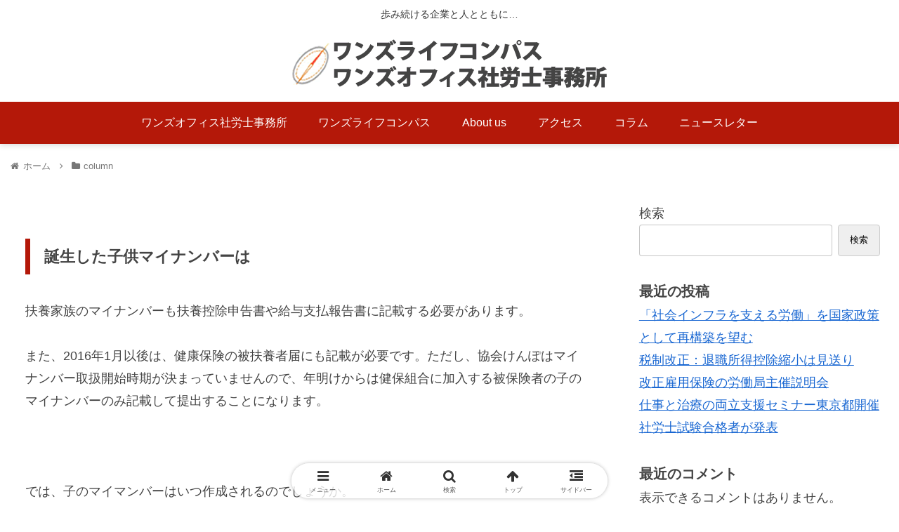

--- FILE ---
content_type: text/css
request_url: https://1s-of.com/wordpress/wp-content/themes/cocoon-master/skins/one/style.css?ver=6.2.1&fver=20220107050302
body_size: 4604
content:
/*
  Skin Name: one
  Description: PCでもフッターモバイルボタンが使える
  Skin URI: https://haiji-blog.com/cocoon-skin-one
  Author: haiji
  Author URI: https://haiji-blog.com/cocoon-skin-one
  Screenshot URI: https://im-cocoon.net/wp-content/uploads/skin-template.png
  Version: 1.0.0
  Priority: 9160001000
*/

:root{
  --dark-box: #485056;
  --light-box: #ebebeb;
  --dark-shadow-1: 0px 3px 4px 0px rgb(0,0,0 , 50%);
  --dark-shadow-2: 0px 3px 3px -2px rgb(0,0,0 , 50%);
  --light-shadow-1: 0px 2px 4px -1px rgb(0,0,0 , 40%);
  --light-shadow-2: 0px 2px 3px -2px rgb(0,0,0 , 40%);
  --dark-shadow-on: 0 4px 6px rgb(0,0,0 , 40%), 0 4px 5px -3px rgb(0,0,0 , 30%);
  --light-shadow-on: 0 4px 6px rgb(0,0,0 , 30%), 0 4px 5px -4px rgb(0,0,0 , 20%);
}
/*以下にスタイルシートを記入してください*/
@media screen and (min-width: 1024px) {
.is-pcmenu-on .mobile-menu-buttons.mobile-footer-menu-buttons {
  display: flex;
  align-items:center;
  margin-right: calc((100% - 450px) / 2);
  margin-left: calc((100% - 450px) / 2);
  margin-bottom: 10px;
  border-radius: 50px;
  background: rgb(255,255,255 , 80%);
  box-shadow: 0 0 5px rgb(54,54,54 , 35%)
}
.is-dark-on.is-pcmenu-on .mobile-menu-buttons{
  background: rgb(72,80,86 , 80%);
  color: white;
}
.is-pcmenu-on #footer{
  padding-bottom: 60px;
}
.one-fixed-sidebar{
  display: block;
  position: fixed;
  bottom: 5em;
  right: 2em;
  width: 120px;
  z-index: 1;
  transition: all 0.5s ease;
}
.one-fixed-sidebar:hover{
  width: 300px;
}
.is-dark-on .mobile-menu-buttons .menu-button > a{
  color: white;
}
}
@media screen and (max-width: 1023px){
.one-fixed-sidebar{
  display: none;
}}
.appeal{
  position: relative;
}
.appeal-content{
  background: initial;
  z-index: 1;
  color: white;
}
.appeal::before {
    content: '';
    position: absolute;
    top: 0;
    left: 0;
    height: 100%;
    width: 100%;
    background: #5454546e;
}
.index-tab-buttons .index-tab-button{
  transition: all ease 0.3s;
}
img{
  vertical-align: bottom;
}
.read-time {
    text-align: right;
    border: none;
    margin: 0;
    font-size: 0.65em;
}
.toc{
  max-width: 700px;
  width: 100%;
  border: none;
  background: #f9f9f9;
}
.toc-list>li>a{
  font-size: 1.1em;
  font-weight: bold;
}

/* DEBUG: 見出し */
 #content-in .article h2 {
    counter-increment: x;
    background: transparent;
    color: currentColor;
    font-size: 26px;
    padding-left: 1em;
    position: relative;
}
 #content-in .article h2::before{
   position: absolute;
   top: 50%;
   left: 0;
   transform: translate(-50%,-50%) rotateZ(45deg);
   border-radius: 2px;
   width: auto;
   height: 1em;
   content: '';
 }
.is-count-on #content-in .article h2::before {
    content: counter(x) ".";
    font-size: 1.8em;
    display: inline-block;
    position: relative;
    font-weight: normal;
    font-family: inherit;
    transform: rotateZ(0);
    background: transparent;
}
.is-count-on #content-in .article h2{
  padding-left: 0;
  font-size: 24px;
}
.article h3{
  position: relative;
  border-color: #7a7a7a;
  border-top: none;
  border-bottom: none;
  border-right: none;
}
.article h3::before{
    content: '';
    width: 7px;
    position: absolute;
    height: 50%;
    left: -7px;
    bottom: 0;
}
.article h4::before {
    content: '';
    width: 0.9em;
    height: 0.9em;
    border-radius: 2px;
    bottom: 50%;
    left: 0;
    position: absolute;
    transform: translate(0,50%) rotateZ(45deg);
}
.article h4, .article h5, .article h6, .sidebar h3{
  border: none;
  position: relative;
  padding-left: 1.5em;
}
.sidebar h3{
  margin-bottom: 0;
}
.article h5::before, .article h6::before, .sidebar h3::before{
  content: '';
  width: 0.7em;
  height: 0.7em;
  border-radius: 2px;
  bottom: 50%;
  left: 0;
  position: absolute;
  transform: translate(0,50%) rotateZ(45deg);
}
.is-main-serif .article h2, .is-main-serif .article h3, .is-main-serif .article h4, .is-main-serif .article h5, .is-main-serif .article h6,
.is-sidebar-serif #sidebar h3, .is-sidebar-serif #sidebar-menu-content h3{
  font-family: serif;
}
/* DEBUG: 改ページ */
.page-numbers{
  height: 40px;
  width: 40px;
  line-height: 40px;
  font-size: 15px;
  border-radius: 50px;
}
.page-numbers.dots{
  box-shadow: 0 0 0!important;
  border: none;
  opacity: 0.9;
}
.author-box{
  font-size: 98%;
}
.article .author-box{
  padding-left: 2em;
  padding-right: 2em;
}
.author-box .sns-follow-buttons a.follow-button{
  font-size: 19px;
  width: 30px;
  height: 30px;
  color: #484848;
  border-radius: 30px;
  background: white;
  border-color: #939393;
}
.author-content{
  margin-left: auto;
  text-align: left;
}
.author-thumb{
  float: none;
  margin: 1em auto 0;
}
.author-name,.author-widget-name{
  text-align: center;
}
.entry-card-thumb, .widget-entry-card-thumb,
.related-entry-card-thumb, .carousel-entry-card-thumb, figure.prev-post-thumb.card-thumb, figure.next-post-thumb.card-thumb, .blogcard-thumbnail{
  position: relative;
  overflow: hidden;
}

.entry-card-thumb::before, .widget-entry-card-thumb::before,
.related-entry-card-thumb::before, .carousel-entry-card-thumb::before, figure.prev-post-thumb.card-thumb::before, figure.next-post-thumb.card-thumb::before,
.blogcard-thumbnail::before{
  content: '';
  display: none;
  position: absolute;
  width: 1em;
  height: 1em;
  border-radius: 50%;
  top: 50%;
  left: 50%;
}
.a-wrap:hover{
  background-color: inherit;
  color: inherit;
}
.a-wrap:hover .entry-card-thumb::before, .a-wrap:hover .widget-entry-card-thumb::before,
.a-wrap:hover .related-entry-card-thumb::before, .a-wrap:hover .carousel-entry-card-thumb::before,
.a-wrap:hover figure.prev-post-thumb.card-thumb::before, .a-wrap:hover figure.next-post-thumb.card-thumb::before,
.a-wrap:hover .blogcard-thumbnail::before{
  animation: hamon  1.5s linear;
  animation-fill-mode: forwards;
  display: block;
}
.ect-big-card .a-wrap:hover .entry-card-thumb::before{
  animation: hamon3 2.5s linear;
  animation-fill-mode: forwards;
}
.ect-big-card-first .a-wrap:first-of-type:hover .entry-card-thumb::before{
  animation: hamon3 2s linear;
  animation-fill-mode: forwards;
}
.ranking-visible a.popular-entry-card-link.a-wrap .widget-entry-card-thumb::before{
  display: block;
  border-radius: 0;
}
.ranking-visible a.popular-entry-card-link.a-wrap:hover .widget-entry-card-thumb::before{
  animation: hamon2 2.0s linear;
  animation-fill-mode: forwards;
}
.blogcard{
  border-radius: 0;
}
.blogcard-label{
  font-size: 14px;
}
img.blogcard-favicon-image{
  vertical-align: baseline;
}
.border-partition a:first-of-type{
  border-top: 1px dashed;
  } .border-partition a{
  border-bottom: 1px dashed;
}
body .content-in .widget-entry-cards .a-wrap{
  margin-bottom: 7px;
}
/* DEBUG: snsボタン */
.sns-share-buttons a, .sns-follow-buttons a{
  color: #5e5e5e;
  background: #dfdfdf;
}
.sns-share-buttons a:hover, .sns-follow-buttons a:hover{
  opacity: 1;
  background: #b9b9b9;
}
.bc-brand-color .sns-share-buttons a, .bc-brand-color .sns-follow-buttons a{
  color: white;
  border: none;
  background: #333;
}
.bc-brand-color .sns-share-buttons a:hover, .bc-brand-color .sns-follow-buttons a:hover{
  background: white;
  color: #2a2a2a;
}
.bc-brand-color-white.sns-share a, .bc-brand-color-white.sns-follow a{
  border-color: transparent!important;
  border-width: 2px;
}
.bc-brand-color-white.sns-share a:hover, .bc-brand-color-white.sns-follow  a:hover{
  border-color: inherit!important;
  background: white;
  opacity: 1;
}
.sns-follow-buttons a{
  margin: 2px;
}
.sns-follow.sf-bottom .sns-follow-buttons.sns-buttons{
  flex-wrap: wrap;
  justify-content: space-around;
}
.sns-follow-buttons a{
  width: 14%;
  font-size: 22px;
  height: 1.6em;
  margin-bottom: 15px;
}
#footer .sns-follow a{
  color: #ffffff;
  background: #c9c9c9;
  border-color: #afafaf;
}
#footer .sns-follow a:hover{
  color: #646464;
  background: #ededed;
}
.pagination-next-link, .comment-btn{
  width: 300px;
  margin: auto;
  font-size: 1em;
  font-family: inherit;
  padding: 0.4em;
  border-radius: 50px;
}
div#pager-post-navi{
  max-width: 600px;
  margin: 1em auto;
}
.post-navi-default.pager-post-navi a{
  margin-bottom: 1em;
}
.post-navi-default.post-navi-border a{
  border: 1px solid;
}
.post-navi-default.post-navi-border .next-post{
  border-top-width: 1px;
}
.pager-post-navi.post-navi-square.post-navi-border a{
  margin:0 0.5em;

}
.post-navi-square.post-navi-border a:last-child{
  border-left-width: 1px;
}
div#pager-post-navi{
  max-width: calc(600px + 2em);
}
 .go-to-top-button{
   border-radius: 50%;
 }
/* DEBUG: 全体的に影を付ける */
.is-shadow-on div#header-container{
    box-shadow: 0 2px 8px rgb(0,0,0 , 15%);
    position: relative!important;
    z-index: 2;
}
.is-shadow-on div#header-container.fixed-header{
  position: fixed!important;
}

.is-shadow-on .entry-card-thumb, .is-shadow-on .widget-entry-card-thumb, .is-shadow-on .related-entry-card-thumb, .is-shadow-on .carousel-entry-card-thumb,
.is-shadow-on figure.prev-post-thumb.card-thumb, .is-shadow-on figure.next-post-thumb.card-thumb, .is-shadow-on .recommended .navi-entry-cards a,
.is-shadow-on .one-fixed-sidebar img,  .is-shadow-on .go-to-top-button, .is-shadow-on .btn, .is-shadow-on  .ranking-item-link-buttons a, .btn-wrap > a,
.is-shadow-on  .wp-block-freeform .btn-wrap > a, .is-shadow-on .appeal-content .appeal-button, .is-shadow-on figure.eye-catch{
  box-shadow: var(--light-shadow-1);
}
.is-shadow-on .sns-share-buttons a, .is-shadow-on .sns-follow-buttons a, .is-shadow-on .pagination-next-link, .is-shadow-on .comment-btn,
.is-shadow-on .page-numbers, .tagcloud a, .is-shadow-on .pagination-next-link, .is-shadow-on .comment-reply-link, .is-shadow-on .ecb-entry-border a,
.is-shadow-on .recb-entry-border .related-entry-card-wrap, .is-shadow-on .border-square .a-wrap, .is-shadow-on .post-navi-default.post-navi-border a,
.is-shadow-on .pager-post-navi.post-navi-square.post-navi-border a, .is-shadow-on .ccb-carousel-border .a-wrap, .is-shadow-on .blogcard, .is-shadow-on .cta-button a{
  box-shadow: var(--light-shadow-2);
}
.is-shadow-on.is-dark-on .entry-card-thumb, .is-shadow-on.is-dark-on .widget-entry-card-thumb, .is-shadow-on.is-dark-on .related-entry-card-thumb, .is-shadow-on.is-dark-on .carousel-entry-card-thumb,
.is-shadow-on.is-dark-on figure.prev-post-thumb.card-thumb, .is-shadow-on.is-dark-on figure.next-post-thumb.card-thumb, .is-shadow-on.is-dark-on .recommended .navi-entry-cards a,
.is-shadow-on.is-dark-on .one-fixed-sidebar img,  .is-shadow-on.is-dark-on .go-to-top-button, .is-shadow-on.is-dark-on .btn, .is-shadow-on.is-dark-on  .ranking-item-link-buttons a,
.is-shadow-on.is-dark-on .btn-wrap > a, .is-shadow-on.is-dark-on  .wp-block-freeform .btn-wrap > a, .is-shadow-on.is-dark-on .appeal-content .appeal-button, .is-shadow-on.is-dark-on figure.eye-catch{
  box-shadow: var(--dark-shadow-1);
}
.is-shadow-on.is-dark-on .sns-share-buttons a, .is-shadow-on.is-dark-on .sns-follow-buttons a, .is-shadow-on.is-dark-on .pagination-next-link, .is-shadow-on.is-dark-on .comment-btn,
.is-shadow-on.is-dark-on .page-numbers, .tagcloud a, .is-shadow-on.is-dark-on .pagination-next-link, .is-shadow-on.is-dark-on .comment-reply-link, .is-shadow-on.is-dark-on .ecb-entry-border a,
.is-shadow-on.is-dark-on .recb-entry-border .related-entry-card-wrap, .is-shadow-on.is-dark-on .border-square .a-wrap, .is-shadow-on.is-dark-on .post-navi-default.post-navi-border a,
.is-shadow-on.is-dark-on .pager-post-navi.post-navi-square.post-navi-border a, .is-shadow-on.is-dark-on .ccb-carousel-border .a-wrap,
.is-shadow-on.is-dark-on .blogcard, .is-shadow-on.is-dark-on .cta-button a{
  box-shadow: var(--dark-shadow-2);
}

.is-shadow-on .ecb-entry-border a .entry-card-thumb, .is-shadow-on .recb-entry-border a .related-entry-card-thumb,
.is-shadow-on .border-square .widget-entry-card-thumb, .is-shadow-on .post-navi-default.post-navi-border a .card-thumb,
.is-shadow-on .pager-post-navi.post-navi-square.post-navi-border a .card-thumb, .is-shadow-on .ccb-carousel-border .a-wrap .card-thumb,
.is-shadow-on.is-dark-on .ecb-entry-border a .entry-card-thumb, .is-shadow-on.is-dark-on .recb-entry-border a .related-entry-card-thumb,
.is-shadow-on.is-dark-on .border-square .widget-entry-card-thumb, .is-shadow-on.is-dark-on .post-navi-default.post-navi-border a .card-thumb,
.is-shadow-on.is-dark-on .pager-post-navi.post-navi-square.post-navi-border a .card-thumb, .is-shadow-on.is-dark-on .ccb-carousel-border .a-wrap .card-thumb,
.ecb-entry-border a .entry-card-thumb, .recb-entry-border a .related-entry-card-thumb,  .border-square .widget-entry-card-thumb,
.post-navi-default.post-navi-border a .card-thumb, .pager-post-navi.post-navi-square.post-navi-border a .card-thumb, .ccb-carousel-border .a-wrap .card-thumb{
  box-shadow: 0 0 0;
}
.is-shadow-on .ecb-entry-border a:hover, .recb-entry-border .related-entry-card-wrap:hover,  .border-square .a-wrap:hover,
.pager-post-navi.post-navi-square.post-navi-border a:hover, .post-navi-default.post-navi-border a:hover, .ccb-carousel-border .a-wrap:hover,
.blogcard-wrap:hover{
  box-shadow: var(--light-shadow-on);
}
.is-shadow-on.is-dark-on .ecb-entry-border a:hover, .is-shadow-on.is-dark-on .recb-entry-border .related-entry-card-wrap:hover,  .is-shadow-on.is-dark-on .border-square .a-wrap:hover,
.is-shadow-on.is-dark-on .pager-post-navi.post-navi-square.post-navi-border a:hover, .is-shadow-on.is-dark-on .post-navi-default.post-navi-border a:hover,
.is-shadow-on.is-dark-on .ccb-carousel-border .a-wrap:hover, .is-shadow-on.is-dark-on .blogcard-wrap:hover{
  box-shadow: var(--dark-shadow-on);
}
.slick-track{
  margin-bottom: 7px;
}
.is-dark-on select{
  color: #d1d1d1;
}
/* DEBUG: ダーク */
.is-dark-on .common-icon-box, .is-dark-on .box-menu, .is-dark-on input,
.is-dark-on .toc, .is-dark-on .recent-comment-content,
.is-dark-on blockquote, .is-dark-on div.speech-balloon, .is-dark-on select,
.is-dark-on .information-box, .is-dark-on .question-box, .is-dark-on .alert-box, .is-dark-on .memo-box, .is-dark-on .comment-box{
  background: var(--dark-box);
}
label.toggle-button{
  color: var(--dark-box);
}
.is-dark-on .micro-balloon:not([class*=mc-]){
  background: var(--dark-box);
}
.is-dark-on .micro-bottom.micro-balloon:not([class*=mc-])::after{
  border-bottom-color: var(--dark-box);
  border-top-color: transparent;
}
.is-dark-on .micro-balloon:not([class*=mc-])::after{
  border-top-color: var(--dark-box);
}
.is-dark-on .search-form div.sform{
  background: var(--dark-box);
  color: white;
  border: 1px solid #6e6f70;
}
.is-dark-on .marker{
  background: #bdbd0c;
}
.is-dark-on .marker-under {
    background: linear-gradient(transparent 60%, #bdbd0c 60%);
}
.is-dark-on .marker-red {
    background-color: #e56769;
}
.is-dark-on .marker-under-red {
    background: linear-gradient(transparent 60%, #e56769 60%);
}
.is-dark-on .marker-blue {
    background-color: #2d91d3;
}
.is-dark-on .marker-under-blue {
    background: linear-gradient(transparent 60%, #2d91d3 60%);
}
 .is-dark-on .recent-comment-content::after{
   border-bottom-color: var(--dark-box);
 }
.is-dark-on .box-menu, .is-dark-on .toc li a{
  color: white;
}
.is-dark-on .sticky, .is-dark-on .label-box-label{
  color: #545454;
}
.is-dark-on .mobile-menu-buttons{
  background: rgb(72,80,86);
  color: white;
}
.is-dark-on .speech-balloon::after{
  border-right-color: var(--dark-box);
}
.is-dark-on .sbp-r .speech-balloon::after{
  border-left-color: var(--dark-box);
}
.is-dark-on .sbs-line.sbp-r .speech-balloon::before,.is-dark-on  .sbs-line.sbp-r .speech-balloon::after{
  border-left-color: #85e249;
}
.is-dark-on .sbs-think.sbp-r .speech-balloon::after{
  border-left-color: #ccc;
}
.common-icon-box::before{
  font-size: 25px;
}
hr.wp-block-separator {
    border: 0.5px dashed;
    text-align: center;
    overflow: visible;
    height: 0;
    border-width: 1px 0 0;
    position: relative;
}
hr.wp-block-separator::after {
    content: "";
    display: inline-block;
    height: 2em;
    line-height: 2em;
    position: relative;
    top: -1em;
    width: 2em;
}
hr.wp-block-separator::before {
    content: "";
    height: 0.7em;
    line-height: 2em;
    position: absolute;
    top: 50%;
    left: 50%;
    transform: translate(-50%,-50%) rotateZ(45deg);
    width: 0.7em;
    z-index: 1;
    border-radius: 2px;
}
.widget_categories ul li a::before{
  display: inline-block;
    font: normal normal normal 14px/1;
    font-size: inherit;
    text-rendering: auto;
    -webkit-font-smoothing: antialiased;
    -moz-osx-font-smoothing: grayscale;
    content: "\f07b";
    padding-right: 0.5em;
    font-family: "FontAwesome", "Font Awesome 5 Free";
}
.widget_categories ul.children li a::before{
  content: none;
}
.widget_recent_entries ul li a, .widget_categories ul li a, .widget_archive ul li a, .widget_pages ul li a, .widget_meta ul li a, .widget_rss ul li a, .widget_nav_menu ul li a{
  font-size: 0.9em;
  border-bottom: 1px solid;
}
blockquote{
  background: var(--light-box);
}
.booklink-box, .kaerebalink-box, .tomarebalink-box, .product-item-box{
  border-width: 1px;
}
kbd {
    height: 35px;
    min-width: 35px;
    padding: 0 10px;
    margin: 5px 10px;
    background: #646b70;
    border-radius: 2px;
    box-shadow: 0px 1px 3px 1px rgb(0,0,0 , 50%);
    color: white;
    text-align: center;
    line-height: 35px;
    display: inline-block;
    font-family: inherit;
}
code {
    font-family: inherit;
    background: #dfdfdf;
    padding: 2px 10px;
    height: 20px;
    border-radius: 3px;
    color: #666666;
}
.list-more-button{
  border-width: 1px;
}
/* DEBUG: border-radius を0 */
.is-border-0 .ranking-item, .is-border-0 .timeline-box, .is-border-0 .ranking-item-link-buttons a, .is-border-0 .appeal-content .appeal-button, .is-border-0 .common-icon-box,
.is-border-0 .blank-box, .is-border-0 .blank-box.bb-tab div.bb-label, .is-border-0 .toggle-button, .is-border-0 .toggle-checkbox:checked ~ .toggle-content,
.is-border-0 .tab-caption-box-content, .is-border-0 .tab-caption-box-label, .is-border-0 .label-box-content, .is-border-0 .search-edit, .is-border-0 input[type="text"],
.is-border-0 input[type="password"], .is-border-0 input[type="date"], .is-border-0 input[type="datetime"], .is-border-0 input[type="email"],
.is-border-0 input[type="number"], .is-border-0 input[type="search"], .is-border-0 input[type="tel"], .is-border-0 input[type="time"], .is-border-0 input[type="url"],
.is-border-0  textarea, .is-border-0 select, .is-border-0 .list-more-button, .is-border-0 .tagcloud a, .is-border-0 .tag-link,
.is-border-0  .btn-wrap > a:not(.btn-wrap-circle > a), .is-border-0 .go-to-top-button, .is-border-0 .sns-share-buttons a, .is-border-0 .sns-follow-buttons a,
.is-border-0 .author-box, .is-border-0 .page-numbers, .is-border-0 .widget-entry-cards .a-wrap, .is-border-0 .wp-block-cocoon-blocks-info-box.block-box,
.is-border-0 .index-tab-buttons .index-tab-button, .is-border-0 .page-numbers, .is-border-0 .pagination-next-link, .is-border-0 .comment-btn, .is-border-0 .cta-button a,
.is-border-0 a.btn, .is-border-0 .information, .is-border-0 .question, .is-border-0 .alert, .is-border-0 .memo-box, .is-border-0 .comment-box,
.is-border-0 .primary-box, .is-border-0 .secondary-box, .is-border-0 .success-box, .is-border-0 .info-box, .is-border-0 .warning-box, .is-border-0 .danger-box,
.is-border-0 .light-box, .is-border-0 .dark-box{
  border-radius: 0;
}
#header-container #navi .navi-in a:hover{
  background: inherit;
}
.navi-in a::before{
  position: absolute;
  top: 50%;
  left: 50%;
  width: 50px;
  height: 50px;
  border-radius: 50%;
  content: '';
  transition: all 0.4s ease;
  transform:translate(-50%,-50%) scale(0) ;
}
.navi-in a:hover::before{
  animation: navimaru  0.6s linear;
  animation-fill-mode: forwards;
}
@media screen and (max-width: 480px){
.author-box .author-content {
    margin-left: inherit;
}
.common-icon-box::before{
  font-size: 18px;
}
.pager-post-navi.post-navi-square a:last-child{
  border-top-width: 1px;
  margin-top: 1em;
}
.pager-post-navi.post-navi-square.post-navi-border a{
  margin: auto;
  margin-top: 0.5em;
}
}
@keyframes hamon {
  0% {
    transform: scale(0.1);
    opacity: 0.2;
  }
  100% {
    transform: scale(35);
    opacity: 0.65;
  }
}
@keyframes hamon3 {
  0% {
    transform: scale(0.1);
    opacity: 0.2;
  }
  100% {
    transform: scale(100);
    opacity: 0.65;
  }
}
@keyframes hamon2 {
  0% {
    transform: scale(0.1);
    opacity: 0.2;
    content: '';
  }
  100% {
    transform: scale(35);
    opacity: 0.65;
    content: '';
  }
}
@keyframes navimaru {
  0% {
    transform: translate(-50%,-50%) scale(0);
  }
  50% {
    transform: translate(-50%,-50%) scale(1);
  }
  100% {
    transform: translate(-50%,-50%) scale(1.4);
    opacity: 0;
  }

}
/* DEBUG: ダークモード */
@media (prefers-color-scheme: dark){
}
